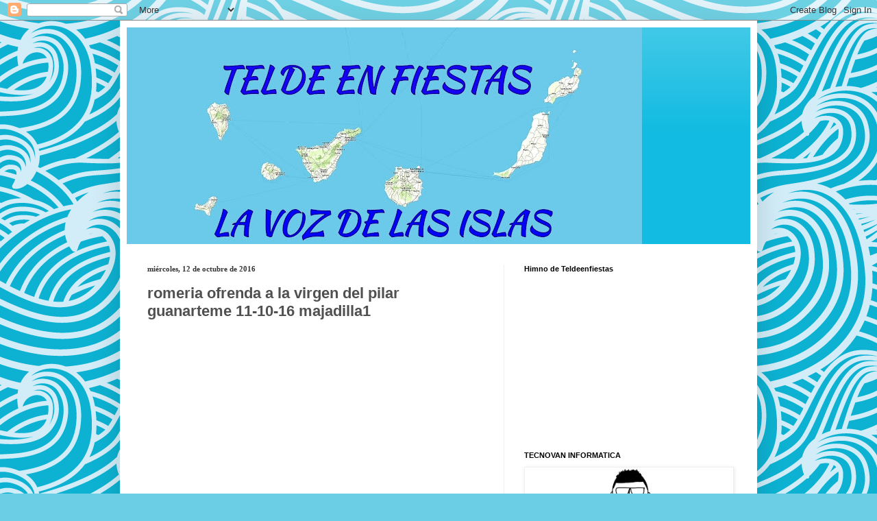

--- FILE ---
content_type: text/html; charset=UTF-8
request_url: https://www.teldeenfiestas.com/2016/10/romeria-ofrenda-la-virgen-del-pilar.html
body_size: 18151
content:
<!DOCTYPE html>
<html class='v2' dir='ltr' lang='es' xmlns='http://www.w3.org/1999/xhtml' xmlns:b='http://www.google.com/2005/gml/b' xmlns:data='http://www.google.com/2005/gml/data' xmlns:expr='http://www.google.com/2005/gml/expr'>
<head>
<link href='https://www.blogger.com/static/v1/widgets/335934321-css_bundle_v2.css' rel='stylesheet' type='text/css'/>
<script async='async' src='//pagead2.googlesyndication.com/pagead/js/adsbygoogle.js'></script>
<script>
  (adsbygoogle = window.adsbygoogle || []).push({
    google_ad_client: "ca-pub-5928970784036608",
    enable_page_level_ads: true
  });
</script>
<meta content='width=1100' name='viewport'/>
<meta content='text/html; charset=UTF-8' http-equiv='Content-Type'/>
<meta content='blogger' name='generator'/>
<link href='https://www.teldeenfiestas.com/favicon.ico' rel='icon' type='image/x-icon'/>
<link href='https://www.teldeenfiestas.com/2016/10/romeria-ofrenda-la-virgen-del-pilar.html' rel='canonical'/>
<link rel="alternate" type="application/atom+xml" title="TELDEENFIESTAS.COM - Atom" href="https://www.teldeenfiestas.com/feeds/posts/default" />
<link rel="alternate" type="application/rss+xml" title="TELDEENFIESTAS.COM - RSS" href="https://www.teldeenfiestas.com/feeds/posts/default?alt=rss" />
<link rel="service.post" type="application/atom+xml" title="TELDEENFIESTAS.COM - Atom" href="https://www.blogger.com/feeds/4696597502818476391/posts/default" />

<link rel="alternate" type="application/atom+xml" title="TELDEENFIESTAS.COM - Atom" href="https://www.teldeenfiestas.com/feeds/5542323849833896330/comments/default" />
<!--Can't find substitution for tag [blog.ieCssRetrofitLinks]-->
<link href='https://i.ytimg.com/vi/8cLBCHmbDRA/hqdefault.jpg' rel='image_src'/>
<meta content='https://www.teldeenfiestas.com/2016/10/romeria-ofrenda-la-virgen-del-pilar.html' property='og:url'/>
<meta content='romeria ofrenda a la virgen del pilar guanarteme 11-10-16 majadilla1' property='og:title'/>
<meta content='         ' property='og:description'/>
<meta content='https://lh3.googleusercontent.com/blogger_img_proxy/AEn0k_tO3mrCYt0sFzpOlShP-IQj3YxZ_KTWUJcgHnjljscd_rc0sIJM3i7NP02pqEppTYxNV2Yi7UBKNszMGpdNTFjBELoP337Qq0y_KqBA1oGxf6CKUg=w1200-h630-n-k-no-nu' property='og:image'/>
<title>TELDEENFIESTAS.COM: romeria ofrenda a la virgen del pilar guanarteme 11-10-16 majadilla1</title>
<style id='page-skin-1' type='text/css'><!--
/*
-----------------------------------------------
Blogger Template Style
Name:     Simple
Designer: Blogger
URL:      www.blogger.com
----------------------------------------------- */
/* Content
----------------------------------------------- */
body {
font: normal normal 12px Arial, Tahoma, Helvetica, FreeSans, sans-serif;
color: #505050;
background: #6ccee4 url(//themes.googleusercontent.com/image?id=1A5gIxvsT3QC48CkRFFA1hsu5EDAuqkxBDSv-_9W0NilLer8xyDIfyxaqhJWcDP9W6scl) repeat scroll top center /* Credit: Naseko (http://www.istockphoto.com/portfolio/Naseko?platform=blogger) */;
padding: 0 40px 40px 40px;
}
html body .region-inner {
min-width: 0;
max-width: 100%;
width: auto;
}
h2 {
font-size: 22px;
}
a:link {
text-decoration:none;
color: #12bbe1;
}
a:visited {
text-decoration:none;
color: #909090;
}
a:hover {
text-decoration:underline;
color: #12b1ff;
}
.body-fauxcolumn-outer .fauxcolumn-inner {
background: transparent none repeat scroll top left;
_background-image: none;
}
.body-fauxcolumn-outer .cap-top {
position: absolute;
z-index: 1;
height: 400px;
width: 100%;
}
.body-fauxcolumn-outer .cap-top .cap-left {
width: 100%;
background: transparent none repeat-x scroll top left;
_background-image: none;
}
.content-outer {
-moz-box-shadow: 0 0 40px rgba(0, 0, 0, .15);
-webkit-box-shadow: 0 0 5px rgba(0, 0, 0, .15);
-goog-ms-box-shadow: 0 0 10px #333333;
box-shadow: 0 0 40px rgba(0, 0, 0, .15);
margin-bottom: 1px;
}
.content-inner {
padding: 10px 10px;
}
.content-inner {
background-color: #ffffff;
}
/* Header
----------------------------------------------- */
.header-outer {
background: #12bbe1 url(https://resources.blogblog.com/blogblog/data/1kt/simple/gradients_light.png) repeat-x scroll 0 -400px;
_background-image: none;
}
.Header h1 {
font: normal normal 60px Arial, Tahoma, Helvetica, FreeSans, sans-serif;
color: #ffffff;
text-shadow: 1px 2px 3px rgba(0, 0, 0, .2);
}
.Header h1 a {
color: #ffffff;
}
.Header .description {
font-size: 140%;
color: #ffffff;
}
.header-inner .Header .titlewrapper {
padding: 22px 30px;
}
.header-inner .Header .descriptionwrapper {
padding: 0 30px;
}
/* Tabs
----------------------------------------------- */
.tabs-inner .section:first-child {
border-top: 0 solid #eeeeee;
}
.tabs-inner .section:first-child ul {
margin-top: -0;
border-top: 0 solid #eeeeee;
border-left: 0 solid #eeeeee;
border-right: 0 solid #eeeeee;
}
.tabs-inner .widget ul {
background: #f7f7f7 url(https://resources.blogblog.com/blogblog/data/1kt/simple/gradients_light.png) repeat-x scroll 0 -800px;
_background-image: none;
border-bottom: 1px solid #eeeeee;
margin-top: 0;
margin-left: -30px;
margin-right: -30px;
}
.tabs-inner .widget li a {
display: inline-block;
padding: .6em 1em;
font: normal normal 14px Arial, Tahoma, Helvetica, FreeSans, sans-serif;
color: #9f9f9f;
border-left: 1px solid #ffffff;
border-right: 1px solid #eeeeee;
}
.tabs-inner .widget li:first-child a {
border-left: none;
}
.tabs-inner .widget li.selected a, .tabs-inner .widget li a:hover {
color: #000000;
background-color: #f0f0f0;
text-decoration: none;
}
/* Columns
----------------------------------------------- */
.main-outer {
border-top: 0 solid #f0f0f0;
}
.fauxcolumn-left-outer .fauxcolumn-inner {
border-right: 1px solid #f0f0f0;
}
.fauxcolumn-right-outer .fauxcolumn-inner {
border-left: 1px solid #f0f0f0;
}
/* Headings
----------------------------------------------- */
div.widget > h2,
div.widget h2.title {
margin: 0 0 1em 0;
font: normal bold 11px Arial, Tahoma, Helvetica, FreeSans, sans-serif;
color: #000000;
}
/* Widgets
----------------------------------------------- */
.widget .zippy {
color: #9f9f9f;
text-shadow: 2px 2px 1px rgba(0, 0, 0, .1);
}
.widget .popular-posts ul {
list-style: none;
}
/* Posts
----------------------------------------------- */
h2.date-header {
font: normal bold 11px 'Times New Roman', Times, FreeSerif, serif;
}
.date-header span {
background-color: rgba(77, 77, 77, 0);
color: #353535;
padding: inherit;
letter-spacing: inherit;
margin: inherit;
}
.main-inner {
padding-top: 30px;
padding-bottom: 30px;
}
.main-inner .column-center-inner {
padding: 0 15px;
}
.main-inner .column-center-inner .section {
margin: 0 15px;
}
.post {
margin: 0 0 25px 0;
}
h3.post-title, .comments h4 {
font: normal bold 22px Arial, Tahoma, Helvetica, FreeSans, sans-serif;
margin: .75em 0 0;
}
.post-body {
font-size: 110%;
line-height: 1.4;
position: relative;
}
.post-body img, .post-body .tr-caption-container, .Profile img, .Image img,
.BlogList .item-thumbnail img {
padding: 2px;
background: #ffffff;
border: 1px solid #f0f0f0;
-moz-box-shadow: 1px 1px 5px rgba(0, 0, 0, .1);
-webkit-box-shadow: 1px 1px 5px rgba(0, 0, 0, .1);
box-shadow: 1px 1px 5px rgba(0, 0, 0, .1);
}
.post-body img, .post-body .tr-caption-container {
padding: 5px;
}
.post-body .tr-caption-container {
color: #353535;
}
.post-body .tr-caption-container img {
padding: 0;
background: transparent;
border: none;
-moz-box-shadow: 0 0 0 rgba(0, 0, 0, .1);
-webkit-box-shadow: 0 0 0 rgba(0, 0, 0, .1);
box-shadow: 0 0 0 rgba(0, 0, 0, .1);
}
.post-header {
margin: 0 0 1.5em;
line-height: 1.6;
font-size: 90%;
}
.post-footer {
margin: 20px -2px 0;
padding: 5px 10px;
color: #737373;
background-color: #fbfbfb;
border-bottom: 1px solid #f0f0f0;
line-height: 1.6;
font-size: 90%;
}
#comments .comment-author {
padding-top: 1.5em;
border-top: 1px solid #f0f0f0;
background-position: 0 1.5em;
}
#comments .comment-author:first-child {
padding-top: 0;
border-top: none;
}
.avatar-image-container {
margin: .2em 0 0;
}
#comments .avatar-image-container img {
border: 1px solid #f0f0f0;
}
/* Comments
----------------------------------------------- */
.comments .comments-content .icon.blog-author {
background-repeat: no-repeat;
background-image: url([data-uri]);
}
.comments .comments-content .loadmore a {
border-top: 1px solid #9f9f9f;
border-bottom: 1px solid #9f9f9f;
}
.comments .comment-thread.inline-thread {
background-color: #fbfbfb;
}
.comments .continue {
border-top: 2px solid #9f9f9f;
}
/* Accents
---------------------------------------------- */
.section-columns td.columns-cell {
border-left: 1px solid #f0f0f0;
}
.blog-pager {
background: transparent none no-repeat scroll top center;
}
.blog-pager-older-link, .home-link,
.blog-pager-newer-link {
background-color: #ffffff;
padding: 5px;
}
.footer-outer {
border-top: 0 dashed #bbbbbb;
}
/* Mobile
----------------------------------------------- */
body.mobile  {
background-size: auto;
}
.mobile .body-fauxcolumn-outer {
background: transparent none repeat scroll top left;
}
.mobile .body-fauxcolumn-outer .cap-top {
background-size: 100% auto;
}
.mobile .content-outer {
-webkit-box-shadow: 0 0 3px rgba(0, 0, 0, .15);
box-shadow: 0 0 3px rgba(0, 0, 0, .15);
}
.mobile .tabs-inner .widget ul {
margin-left: 0;
margin-right: 0;
}
.mobile .post {
margin: 0;
}
.mobile .main-inner .column-center-inner .section {
margin: 0;
}
.mobile .date-header span {
padding: 0.1em 10px;
margin: 0 -10px;
}
.mobile h3.post-title {
margin: 0;
}
.mobile .blog-pager {
background: transparent none no-repeat scroll top center;
}
.mobile .footer-outer {
border-top: none;
}
.mobile .main-inner, .mobile .footer-inner {
background-color: #ffffff;
}
.mobile-index-contents {
color: #505050;
}
.mobile-link-button {
background-color: #12bbe1;
}
.mobile-link-button a:link, .mobile-link-button a:visited {
color: #ffffff;
}
.mobile .tabs-inner .section:first-child {
border-top: none;
}
.mobile .tabs-inner .PageList .widget-content {
background-color: #f0f0f0;
color: #000000;
border-top: 1px solid #eeeeee;
border-bottom: 1px solid #eeeeee;
}
.mobile .tabs-inner .PageList .widget-content .pagelist-arrow {
border-left: 1px solid #eeeeee;
}

--></style>
<style id='template-skin-1' type='text/css'><!--
body {
min-width: 930px;
}
.content-outer, .content-fauxcolumn-outer, .region-inner {
min-width: 930px;
max-width: 930px;
_width: 930px;
}
.main-inner .columns {
padding-left: 0px;
padding-right: 360px;
}
.main-inner .fauxcolumn-center-outer {
left: 0px;
right: 360px;
/* IE6 does not respect left and right together */
_width: expression(this.parentNode.offsetWidth -
parseInt("0px") -
parseInt("360px") + 'px');
}
.main-inner .fauxcolumn-left-outer {
width: 0px;
}
.main-inner .fauxcolumn-right-outer {
width: 360px;
}
.main-inner .column-left-outer {
width: 0px;
right: 100%;
margin-left: -0px;
}
.main-inner .column-right-outer {
width: 360px;
margin-right: -360px;
}
#layout {
min-width: 0;
}
#layout .content-outer {
min-width: 0;
width: 800px;
}
#layout .region-inner {
min-width: 0;
width: auto;
}
body#layout div.add_widget {
padding: 8px;
}
body#layout div.add_widget a {
margin-left: 32px;
}
--></style>
<style>
    body {background-image:url(\/\/themes.googleusercontent.com\/image?id=1A5gIxvsT3QC48CkRFFA1hsu5EDAuqkxBDSv-_9W0NilLer8xyDIfyxaqhJWcDP9W6scl);}
    
@media (max-width: 200px) { body {background-image:url(\/\/themes.googleusercontent.com\/image?id=1A5gIxvsT3QC48CkRFFA1hsu5EDAuqkxBDSv-_9W0NilLer8xyDIfyxaqhJWcDP9W6scl&options=w200);}}
@media (max-width: 400px) and (min-width: 201px) { body {background-image:url(\/\/themes.googleusercontent.com\/image?id=1A5gIxvsT3QC48CkRFFA1hsu5EDAuqkxBDSv-_9W0NilLer8xyDIfyxaqhJWcDP9W6scl&options=w400);}}
@media (max-width: 800px) and (min-width: 401px) { body {background-image:url(\/\/themes.googleusercontent.com\/image?id=1A5gIxvsT3QC48CkRFFA1hsu5EDAuqkxBDSv-_9W0NilLer8xyDIfyxaqhJWcDP9W6scl&options=w800);}}
@media (max-width: 1200px) and (min-width: 801px) { body {background-image:url(\/\/themes.googleusercontent.com\/image?id=1A5gIxvsT3QC48CkRFFA1hsu5EDAuqkxBDSv-_9W0NilLer8xyDIfyxaqhJWcDP9W6scl&options=w1200);}}
/* Last tag covers anything over one higher than the previous max-size cap. */
@media (min-width: 1201px) { body {background-image:url(\/\/themes.googleusercontent.com\/image?id=1A5gIxvsT3QC48CkRFFA1hsu5EDAuqkxBDSv-_9W0NilLer8xyDIfyxaqhJWcDP9W6scl&options=w1600);}}
  </style>
<link href='https://www.blogger.com/dyn-css/authorization.css?targetBlogID=4696597502818476391&amp;zx=e1cc6cea-eccf-40e7-93bb-82861617e4fd' media='none' onload='if(media!=&#39;all&#39;)media=&#39;all&#39;' rel='stylesheet'/><noscript><link href='https://www.blogger.com/dyn-css/authorization.css?targetBlogID=4696597502818476391&amp;zx=e1cc6cea-eccf-40e7-93bb-82861617e4fd' rel='stylesheet'/></noscript>
<meta name='google-adsense-platform-account' content='ca-host-pub-1556223355139109'/>
<meta name='google-adsense-platform-domain' content='blogspot.com'/>

<!-- data-ad-client=ca-pub-2047374862198258 -->

</head>
<body class='loading variant-bold'>
<div class='navbar section' id='navbar' name='Barra de navegación'><div class='widget Navbar' data-version='1' id='Navbar1'><script type="text/javascript">
    function setAttributeOnload(object, attribute, val) {
      if(window.addEventListener) {
        window.addEventListener('load',
          function(){ object[attribute] = val; }, false);
      } else {
        window.attachEvent('onload', function(){ object[attribute] = val; });
      }
    }
  </script>
<div id="navbar-iframe-container"></div>
<script type="text/javascript" src="https://apis.google.com/js/platform.js"></script>
<script type="text/javascript">
      gapi.load("gapi.iframes:gapi.iframes.style.bubble", function() {
        if (gapi.iframes && gapi.iframes.getContext) {
          gapi.iframes.getContext().openChild({
              url: 'https://www.blogger.com/navbar/4696597502818476391?po\x3d5542323849833896330\x26origin\x3dhttps://www.teldeenfiestas.com',
              where: document.getElementById("navbar-iframe-container"),
              id: "navbar-iframe"
          });
        }
      });
    </script><script type="text/javascript">
(function() {
var script = document.createElement('script');
script.type = 'text/javascript';
script.src = '//pagead2.googlesyndication.com/pagead/js/google_top_exp.js';
var head = document.getElementsByTagName('head')[0];
if (head) {
head.appendChild(script);
}})();
</script>
</div></div>
<div class='body-fauxcolumns'>
<div class='fauxcolumn-outer body-fauxcolumn-outer'>
<div class='cap-top'>
<div class='cap-left'></div>
<div class='cap-right'></div>
</div>
<div class='fauxborder-left'>
<div class='fauxborder-right'></div>
<div class='fauxcolumn-inner'>
</div>
</div>
<div class='cap-bottom'>
<div class='cap-left'></div>
<div class='cap-right'></div>
</div>
</div>
</div>
<div class='content'>
<div class='content-fauxcolumns'>
<div class='fauxcolumn-outer content-fauxcolumn-outer'>
<div class='cap-top'>
<div class='cap-left'></div>
<div class='cap-right'></div>
</div>
<div class='fauxborder-left'>
<div class='fauxborder-right'></div>
<div class='fauxcolumn-inner'>
</div>
</div>
<div class='cap-bottom'>
<div class='cap-left'></div>
<div class='cap-right'></div>
</div>
</div>
</div>
<div class='content-outer'>
<div class='content-cap-top cap-top'>
<div class='cap-left'></div>
<div class='cap-right'></div>
</div>
<div class='fauxborder-left content-fauxborder-left'>
<div class='fauxborder-right content-fauxborder-right'></div>
<div class='content-inner'>
<header>
<div class='header-outer'>
<div class='header-cap-top cap-top'>
<div class='cap-left'></div>
<div class='cap-right'></div>
</div>
<div class='fauxborder-left header-fauxborder-left'>
<div class='fauxborder-right header-fauxborder-right'></div>
<div class='region-inner header-inner'>
<div class='header section' id='header' name='Cabecera'><div class='widget Header' data-version='1' id='Header1'>
<div id='header-inner'>
<a href='https://www.teldeenfiestas.com/' style='display: block'>
<img alt='TELDEENFIESTAS.COM' height='316px; ' id='Header1_headerimg' src='https://blogger.googleusercontent.com/img/a/AVvXsEi3OuIv2SlthrAoymD5krAj0tcTH60F5RiiqAc0f8l1u8J3Ju-7mf76GTuAqe1FpWv0Euuwza76F8QmrMEbOM91C_CJhnjxjukX_NFeykB1NodzReiF6AyvFm8hH04KFXcjGFi9IbqXq227qo1WyY7A7rpuSuT33aQyRjxD5fzCW0jp1WLDytopWxlb=s752' style='display: block' width='752px; '/>
</a>
</div>
</div></div>
</div>
</div>
<div class='header-cap-bottom cap-bottom'>
<div class='cap-left'></div>
<div class='cap-right'></div>
</div>
</div>
</header>
<div class='tabs-outer'>
<div class='tabs-cap-top cap-top'>
<div class='cap-left'></div>
<div class='cap-right'></div>
</div>
<div class='fauxborder-left tabs-fauxborder-left'>
<div class='fauxborder-right tabs-fauxborder-right'></div>
<div class='region-inner tabs-inner'>
<div class='tabs no-items section' id='crosscol' name='Multicolumnas'></div>
<div class='tabs no-items section' id='crosscol-overflow' name='Cross-Column 2'></div>
</div>
</div>
<div class='tabs-cap-bottom cap-bottom'>
<div class='cap-left'></div>
<div class='cap-right'></div>
</div>
</div>
<div class='main-outer'>
<div class='main-cap-top cap-top'>
<div class='cap-left'></div>
<div class='cap-right'></div>
</div>
<div class='fauxborder-left main-fauxborder-left'>
<div class='fauxborder-right main-fauxborder-right'></div>
<div class='region-inner main-inner'>
<div class='columns fauxcolumns'>
<div class='fauxcolumn-outer fauxcolumn-center-outer'>
<div class='cap-top'>
<div class='cap-left'></div>
<div class='cap-right'></div>
</div>
<div class='fauxborder-left'>
<div class='fauxborder-right'></div>
<div class='fauxcolumn-inner'>
</div>
</div>
<div class='cap-bottom'>
<div class='cap-left'></div>
<div class='cap-right'></div>
</div>
</div>
<div class='fauxcolumn-outer fauxcolumn-left-outer'>
<div class='cap-top'>
<div class='cap-left'></div>
<div class='cap-right'></div>
</div>
<div class='fauxborder-left'>
<div class='fauxborder-right'></div>
<div class='fauxcolumn-inner'>
</div>
</div>
<div class='cap-bottom'>
<div class='cap-left'></div>
<div class='cap-right'></div>
</div>
</div>
<div class='fauxcolumn-outer fauxcolumn-right-outer'>
<div class='cap-top'>
<div class='cap-left'></div>
<div class='cap-right'></div>
</div>
<div class='fauxborder-left'>
<div class='fauxborder-right'></div>
<div class='fauxcolumn-inner'>
</div>
</div>
<div class='cap-bottom'>
<div class='cap-left'></div>
<div class='cap-right'></div>
</div>
</div>
<!-- corrects IE6 width calculation -->
<div class='columns-inner'>
<div class='column-center-outer'>
<div class='column-center-inner'>
<div class='main section' id='main' name='Principal'><div class='widget Blog' data-version='1' id='Blog1'>
<div class='blog-posts hfeed'>

          <div class="date-outer">
        
<h2 class='date-header'><span>miércoles, 12 de octubre de 2016</span></h2>

          <div class="date-posts">
        
<div class='post-outer'>
<div class='post hentry uncustomized-post-template' itemprop='blogPost' itemscope='itemscope' itemtype='http://schema.org/BlogPosting'>
<meta content='https://i.ytimg.com/vi/8cLBCHmbDRA/hqdefault.jpg' itemprop='image_url'/>
<meta content='4696597502818476391' itemprop='blogId'/>
<meta content='5542323849833896330' itemprop='postId'/>
<a name='5542323849833896330'></a>
<h3 class='post-title entry-title' itemprop='name'>
romeria ofrenda a la virgen del pilar guanarteme 11-10-16 majadilla1
</h3>
<div class='post-header'>
<div class='post-header-line-1'></div>
</div>
<div class='post-body entry-content' id='post-body-5542323849833896330' itemprop='description articleBody'>
&nbsp; &nbsp; &nbsp; &nbsp; &nbsp;<iframe allowfullscreen="" frameborder="0" height="315" src="https://www.youtube.com/embed/8cLBCHmbDRA?showinfo=0" width="560"></iframe>
<div style='clear: both;'></div>
</div>
<div class='post-footer'>
<div class='post-footer-line post-footer-line-1'>
<span class='post-author vcard'>
Publicado por
<span class='fn' itemprop='author' itemscope='itemscope' itemtype='http://schema.org/Person'>
<meta content='https://www.blogger.com/profile/17086438044951079414' itemprop='url'/>
<a class='g-profile' href='https://www.blogger.com/profile/17086438044951079414' rel='author' title='author profile'>
<span itemprop='name'>La Ilusion de las Fiestas de Telde</span>
</a>
</span>
</span>
<span class='post-timestamp'>
en
<meta content='https://www.teldeenfiestas.com/2016/10/romeria-ofrenda-la-virgen-del-pilar.html' itemprop='url'/>
<a class='timestamp-link' href='https://www.teldeenfiestas.com/2016/10/romeria-ofrenda-la-virgen-del-pilar.html' rel='bookmark' title='permanent link'><abbr class='published' itemprop='datePublished' title='2016-10-12T10:55:00+01:00'>10:55</abbr></a>
</span>
<span class='post-comment-link'>
</span>
<span class='post-icons'>
<span class='item-action'>
<a href='https://www.blogger.com/email-post/4696597502818476391/5542323849833896330' title='Enviar entrada por correo electrónico'>
<img alt='' class='icon-action' height='13' src='https://resources.blogblog.com/img/icon18_email.gif' width='18'/>
</a>
</span>
<span class='item-control blog-admin pid-906409652'>
<a href='https://www.blogger.com/post-edit.g?blogID=4696597502818476391&postID=5542323849833896330&from=pencil' title='Editar entrada'>
<img alt='' class='icon-action' height='18' src='https://resources.blogblog.com/img/icon18_edit_allbkg.gif' width='18'/>
</a>
</span>
</span>
<div class='post-share-buttons goog-inline-block'>
<a class='goog-inline-block share-button sb-email' href='https://www.blogger.com/share-post.g?blogID=4696597502818476391&postID=5542323849833896330&target=email' target='_blank' title='Enviar por correo electrónico'><span class='share-button-link-text'>Enviar por correo electrónico</span></a><a class='goog-inline-block share-button sb-blog' href='https://www.blogger.com/share-post.g?blogID=4696597502818476391&postID=5542323849833896330&target=blog' onclick='window.open(this.href, "_blank", "height=270,width=475"); return false;' target='_blank' title='Escribe un blog'><span class='share-button-link-text'>Escribe un blog</span></a><a class='goog-inline-block share-button sb-twitter' href='https://www.blogger.com/share-post.g?blogID=4696597502818476391&postID=5542323849833896330&target=twitter' target='_blank' title='Compartir en X'><span class='share-button-link-text'>Compartir en X</span></a><a class='goog-inline-block share-button sb-facebook' href='https://www.blogger.com/share-post.g?blogID=4696597502818476391&postID=5542323849833896330&target=facebook' onclick='window.open(this.href, "_blank", "height=430,width=640"); return false;' target='_blank' title='Compartir con Facebook'><span class='share-button-link-text'>Compartir con Facebook</span></a><a class='goog-inline-block share-button sb-pinterest' href='https://www.blogger.com/share-post.g?blogID=4696597502818476391&postID=5542323849833896330&target=pinterest' target='_blank' title='Compartir en Pinterest'><span class='share-button-link-text'>Compartir en Pinterest</span></a>
</div>
</div>
<div class='post-footer-line post-footer-line-2'>
<span class='post-labels'>
</span>
</div>
<div class='post-footer-line post-footer-line-3'>
<span class='post-location'>
</span>
</div>
</div>
</div>
<div class='comments' id='comments'>
<a name='comments'></a>
<h4>No hay comentarios:</h4>
<div id='Blog1_comments-block-wrapper'>
<dl class='avatar-comment-indent' id='comments-block'>
</dl>
</div>
<p class='comment-footer'>
<div class='comment-form'>
<a name='comment-form'></a>
<h4 id='comment-post-message'>Publicar un comentario</h4>
<p>
</p>
<a href='https://www.blogger.com/comment/frame/4696597502818476391?po=5542323849833896330&hl=es&saa=85391&origin=https://www.teldeenfiestas.com' id='comment-editor-src'></a>
<iframe allowtransparency='true' class='blogger-iframe-colorize blogger-comment-from-post' frameborder='0' height='410px' id='comment-editor' name='comment-editor' src='' width='100%'></iframe>
<script src='https://www.blogger.com/static/v1/jsbin/2830521187-comment_from_post_iframe.js' type='text/javascript'></script>
<script type='text/javascript'>
      BLOG_CMT_createIframe('https://www.blogger.com/rpc_relay.html');
    </script>
</div>
</p>
</div>
</div>

        </div></div>
      
</div>
<div class='blog-pager' id='blog-pager'>
<span id='blog-pager-newer-link'>
<a class='blog-pager-newer-link' href='https://www.teldeenfiestas.com/2016/10/romeria-del-pilar-en-caserones-telde.html' id='Blog1_blog-pager-newer-link' title='Entrada más reciente'>Entrada más reciente</a>
</span>
<span id='blog-pager-older-link'>
<a class='blog-pager-older-link' href='https://www.teldeenfiestas.com/2016/10/ver-video-de-la-extraordinaria.html' id='Blog1_blog-pager-older-link' title='Entrada antigua'>Entrada antigua</a>
</span>
<a class='home-link' href='https://www.teldeenfiestas.com/'>Inicio</a>
</div>
<div class='clear'></div>
<div class='post-feeds'>
<div class='feed-links'>
Suscribirse a:
<a class='feed-link' href='https://www.teldeenfiestas.com/feeds/5542323849833896330/comments/default' target='_blank' type='application/atom+xml'>Enviar comentarios (Atom)</a>
</div>
</div>
</div></div>
</div>
</div>
<div class='column-left-outer'>
<div class='column-left-inner'>
<aside>
</aside>
</div>
</div>
<div class='column-right-outer'>
<div class='column-right-inner'>
<aside>
<div class='sidebar section' id='sidebar-right-1'><div class='widget HTML' data-version='1' id='HTML4'>
<h2 class='title'>Himno de Teldeenfiestas</h2>
<div class='widget-content'>
<iframe width="300" height="215" src="https://www.youtube.com/embed/c77PkSAkAqY?si=_VcHfQUFdGueZNtS" title="YouTube video player" frameborder="0" allow="accelerometer; autoplay; clipboard-write; encrypted-media; gyroscope; picture-in-picture; web-share" allowfullscreen></iframe>
</div>
<div class='clear'></div>
</div><div class='widget Image' data-version='1' id='Image6'>
<h2>TECNOVAN INFORMATICA</h2>
<div class='widget-content'>
<a href='https://www.facebook.com/tecnovaninformatica-103732178938613'>
<img alt='TECNOVAN INFORMATICA' height='232' id='Image6_img' src='https://blogger.googleusercontent.com/img/a/AVvXsEhOEPfWP0vnusadrbrC2IQfTLCmPkImlJagWo-DOHTs-ULssreWS4Fv_7aAqvF9ScL4IbcuhEGNMjcMDLHiMDS9lKGxyPXEy7759HA4vebogtjxxXF_NgcdY7Bpab1bDlhTiYAQtaHjvpdHRpVJBwB7cIdu69yWTI7kxYe6j11AgqmiVy43yW8MJKUf=s352' width='352'/>
</a>
<br/>
<span class='caption'>Horario de L-V 9:00-13:00 T 16:00-19:00  S 10:00 - 13:00 TLF  666821858</span>
</div>
<div class='clear'></div>
</div><div class='widget Image' data-version='1' id='Image27'>
<h2>Clinica Veterinaria El Cardon</h2>
<div class='widget-content'>
<a href='https://m.facebook.com/profile.php?id=100082987857949&eav=AfZlFaF7PWW9f3sy-O9LtLFMxjnoMCJfdK_Td7Ugn3zPVmrkg1ndHHMSY1U_N3UDIJo&paipv=0&_rdr'>
<img alt='Clinica Veterinaria El Cardon' height='238' id='Image27_img' src='https://blogger.googleusercontent.com/img/a/AVvXsEieQXK6yST2kDrsF3QOZAvsHfSIexf1qG2SlWuB9aRy4NDSCYb3ppeZ1NmADhtG1HrEALPRA780-guJLlfzXEe4RuT41LorDUVQOdy_g9hMnkT8AjlKam-M3Z0SddtKF2shsSmc2KAR0JrU4nfuAyik7fkjq53X3gvlaaq5KIy_Xpjp-wxuNi9Wp0Nc=s352' width='352'/>
</a>
<br/>
<span class='caption'>Clinica Veterinaria El Cardon</span>
</div>
<div class='clear'></div>
</div><div class='widget FeaturedPost' data-version='1' id='FeaturedPost1'>
<h2 class='title'>Telde sera la voz de las islas</h2>
<div class='post-summary'>
<h3><a href='https://www.teldeenfiestas.com/2020/04/teldeenfiestas-sera-la-voz-de-las-islas.html'>TELDEENFIESTAS SERÁ LA VOZ DE LAS ISLAS</a></h3>
<p>
 Agustín Cabrera Santana      No podemos obviar que la palabra COVID-19 o Coronavirus ha cambiado totalmente el rumbo de nuestras vidas y qu...
</p>
<img class='image' src='https://blogger.googleusercontent.com/img/b/R29vZ2xl/AVvXsEiaXPZ1v0163_Es_AG1XC03zezKOMfQSDf-mR99x3GYraA7b5fYhbXyo_WUGMmZeE_oNzEJj_EYJol_kpPziz0Grk_zmIB_fbVA2vUKFu9ppi-_CQArPZF6lSNdlts0pC7tBOwGik9vQvc/s320/WhatsApp+Image+2020-04-13+at+21.57.24.jpeg'/>
</div>
<style type='text/css'>
    .image {
      width: 100%;
    }
  </style>
<div class='clear'></div>
</div><div class='widget Image' data-version='1' id='Image21'>
<h2>Radio Carnaval Gran Canaria</h2>
<div class='widget-content'>
<a href='https://www.radiocarnaval.net/'>
<img alt='Radio Carnaval Gran Canaria' height='358' id='Image21_img' src='https://blogger.googleusercontent.com/img/a/AVvXsEjirpKwxz02588KlYyND2KnBQmecKONlfptz938xTsImgLMfszcbBEvjbTEHz6IeTQYNbA111FtFL10QHyVENpz4zbtHsN-UdY6dGylM71yLXf9MTtY-J3C8hP9qlIwwNDEccMxYQr2wuBxhB--hl5BzrxPe8KEnSqwiTDqGdnfrDuRVXZXVJ5xwoco=s358' width='352'/>
</a>
<br/>
<span class='caption'>Radio Carnaval Gran Canaria</span>
</div>
<div class='clear'></div>
</div><div class='widget HTML' data-version='1' id='HTML1'>
<h2 class='title'>Pregon San Gregorio Por Agustin Cabrera</h2>
<div class='widget-content'>
<iframe width="260" height="169" src="https://www.youtube.com/embed/UUGE8VPtDq8" title="PREGON DE LA FIESTA DE S. GREGORIO EN TELDE POR AGUSTIN CABRERA." frameborder="0" allow="accelerometer; autoplay; clipboard-write; encrypted-media; gyroscope; picture-in-picture; web-share" allowfullscreen></iframe>
</div>
<div class='clear'></div>
</div><div class='widget HTML' data-version='1' id='HTML3'>
<div class='widget-content'>
<div style="text-align:center;padding:1em 0;"> <h4><a style="text-decoration:none;" href="https://www.zeitverschiebung.net/es/city/2515270"><span style="color:gray;">Hora actual en</span><br />Las Palmas de Gran Canaria, España</a></h4> <iframe src="https://www.zeitverschiebung.net/clock-widget-iframe-v2?language=es&size=small&timezone=Atlantic%2FCanary" width="100%" height="90" frameborder="0" seamless></iframe> </div>
</div>
<div class='clear'></div>
</div><div class='widget BlogSearch' data-version='1' id='BlogSearch1'>
<h2 class='title'>Busca tu noticia aquí</h2>
<div class='widget-content'>
<div id='BlogSearch1_form'>
<form action='https://www.teldeenfiestas.com/search' class='gsc-search-box' target='_top'>
<table cellpadding='0' cellspacing='0' class='gsc-search-box'>
<tbody>
<tr>
<td class='gsc-input'>
<input autocomplete='off' class='gsc-input' name='q' size='10' title='search' type='text' value=''/>
</td>
<td class='gsc-search-button'>
<input class='gsc-search-button' title='search' type='submit' value='Buscar'/>
</td>
</tr>
</tbody>
</table>
</form>
</div>
</div>
<div class='clear'></div>
</div><div class='widget Image' data-version='1' id='Image2'>
<h2>Farmacias de Guardia</h2>
<div class='widget-content'>
<a href='http://farmaciasguardia.portalfarma.com/web_guardias/publico/Provincia_p.asp?id=35'>
<img alt='Farmacias de Guardia' height='140' id='Image2_img' src='https://blogger.googleusercontent.com/img/b/R29vZ2xl/AVvXsEiRj-GAP2XFzVX64NDO-XA79RDU3wc7iXDtv8qxcRJmjuDl0S_4zlzbKSK1_KpuL3bhFPULMRbM1AwUFw_AMdr4NT11YL6dv_aXnv6e3_zE6zvxB4Fv5GdV_kGYTiJBGxrxgyMVPaHYgvk/s1600/farmacia-de-guardia.jpg' width='252'/>
</a>
<br/>
<span class='caption'>Provincia de Las Palmas</span>
</div>
<div class='clear'></div>
</div><div class='widget ContactForm' data-version='1' id='ContactForm1'>
<h2 class='title'>Contacta con nosotros</h2>
<div class='contact-form-widget'>
<div class='form'>
<form name='contact-form'>
<p></p>
Nombre
<br/>
<input class='contact-form-name' id='ContactForm1_contact-form-name' name='name' size='30' type='text' value=''/>
<p></p>
Correo electrónico
<span style='font-weight: bolder;'>*</span>
<br/>
<input class='contact-form-email' id='ContactForm1_contact-form-email' name='email' size='30' type='text' value=''/>
<p></p>
Mensaje
<span style='font-weight: bolder;'>*</span>
<br/>
<textarea class='contact-form-email-message' cols='25' id='ContactForm1_contact-form-email-message' name='email-message' rows='5'></textarea>
<p></p>
<input class='contact-form-button contact-form-button-submit' id='ContactForm1_contact-form-submit' type='button' value='Enviar'/>
<p></p>
<div style='text-align: center; max-width: 222px; width: 100%'>
<p class='contact-form-error-message' id='ContactForm1_contact-form-error-message'></p>
<p class='contact-form-success-message' id='ContactForm1_contact-form-success-message'></p>
</div>
</form>
</div>
</div>
<div class='clear'></div>
</div><div class='widget Image' data-version='1' id='Image1'>
<h2>Director</h2>
<div class='widget-content'>
<img alt='Director' height='172' id='Image1_img' src='https://blogger.googleusercontent.com/img/b/R29vZ2xl/AVvXsEiyHf0ioie2RHbAcsswtsHtani3D4ItZNE71ZmEs8Yr9hVg5tsaRqfAjXxxllyuQtV7QdJfjUm-_xtuadQfBUVd5GsyQyGQ2jNqGpCHQ0ePLEE3Roir8zT3Gz6dCThQ9ViFatCsqzNr_ozl/s172/DSC_015911.jpg' width='116'/>
<br/>
<span class='caption'>Agustín Cabrera</span>
</div>
<div class='clear'></div>
</div><div class='widget Image' data-version='1' id='Image3'>
<div class='widget-content'>
<img alt='' height='134' id='Image3_img' src='https://blogger.googleusercontent.com/img/b/R29vZ2xl/AVvXsEgGYB8Vdw82kMRlRZJ5Nkx-ko3SAkAKt0t1KFiEJpl34dN79aEkDZiGCxUlerh6dpi2rbGiN3NpUnqwO7YsACceu0KO8jybIgOUyeajuUvc2M1fYMHVXwRBZc_y_q6vfooxTQvFRD1_dsID/s200/DSC_0058_1147x768.jpg' width='200'/>
<br/>
<span class='caption'>Padrino: David Hatchuell</span>
</div>
<div class='clear'></div>
</div><div class='widget Image' data-version='1' id='Image13'>
<h2>Colaborador de Telde en fiestas la voz de las islas</h2>
<div class='widget-content'>
<a href='https://www.youtube.com/user/MANUELBASSOLORENZO/videos?app=desktop'>
<img alt='Colaborador de Telde en fiestas la voz de las islas' height='393' id='Image13_img' src='https://blogger.googleusercontent.com/img/a/AVvXsEgBl68OgGqq5D-i6OeUJXsd2P7vwmovN9XmI-9EV2_jiJUMWgN8FyDyx9qJ6xyQ1wrHKAH2jBUuAMvAJhn_7qXxEw3WGEPPyDcL8YqYnMp33Imbi2Fdyp5EeuM-iePkKLPD-snjbK9JLuYW1xSmeThBIwjxbBEomzrTkHgpFdUFxo-jaU9Xiis6bWvS=s393' width='352'/>
</a>
<br/>
<span class='caption'>Videos Manolo Basso</span>
</div>
<div class='clear'></div>
</div><div class='widget Image' data-version='1' id='Image23'>
<h2>Colaborador en Carrizal e Ingenio</h2>
<div class='widget-content'>
<img alt='Colaborador en Carrizal e Ingenio' height='437' id='Image23_img' src='https://blogger.googleusercontent.com/img/a/AVvXsEhgEXBFgNdGAaDcgqMrYRNEBEy_8KtVloXGscyNzVBHtx-6Nmam-plUlbcmTL327V4MSFmTt9IOIRaLuIoofDm8p2-zi4mbYK2SqIDWBXF7Ptuv2vFP43u3B6wPInSLfYA-2YCWeiiwX0RseGt7DgN3d_GEne1oYUO8TI7e9yHGRl9HFlvrcNmurrRD=s437' width='352'/>
<br/>
<span class='caption'>Manuel Giron Hernadez</span>
</div>
<div class='clear'></div>
</div><div class='widget Image' data-version='1' id='Image18'>
<h2>Colaborador de Telde en fiestas la voz de las Islas</h2>
<div class='widget-content'>
<img alt='Colaborador de Telde en fiestas la voz de las Islas' height='479' id='Image18_img' src='https://blogger.googleusercontent.com/img/a/AVvXsEiW-lL5KYGxgdHm2aE7BitLKlv2s_CqsRCuBvoYE2btDsDvt6nT2sDN1D3RY7M-So42wouseM_u1zp_I9DPirGFlnXy8b9ZiAkp8e_lJ24gv1mjbc7bPIYKCNUMrUNBrN-rZF3vjk6BiJJWAG05h4WWp9xrqXX4ffaznrPvjzm8bWMvPWNiYaAx1DR6=s479' width='352'/>
<br/>
<span class='caption'>Jesus Ruiz Mesa</span>
</div>
<div class='clear'></div>
</div><div class='widget Image' data-version='1' id='Image24'>
<h2>Consortium Abogadis</h2>
<div class='widget-content'>
<a href='https://www.abogadis.com/'>
<img alt='Consortium Abogadis' height='209' id='Image24_img' src='https://blogger.googleusercontent.com/img/a/AVvXsEj7GytjR-2czFdRLIq9KKxAmyF1r4UAOdlWg89xRfh1Evzxm38hER3kzKqcXygDt9aIBXQckV7H-M5VOqAErAUpqP5RuzYXJSOXjnzIxEovzT-4zMo1y7jGGNqq5KqKW5U7U4xWcbfCbHswuYsgEobX8vnek8nIhyY9aDr3FWDPN4_IutNMjMLw_yMA=s352' width='352'/>
</a>
<br/>
<span class='caption'>Consortium Abogadis</span>
</div>
<div class='clear'></div>
</div><div class='widget Image' data-version='1' id='Image25'>
<h2>Juan Alejandro Mendez Hernandez</h2>
<div class='widget-content'>
<img alt='Juan Alejandro Mendez Hernandez' height='190' id='Image25_img' src='https://blogger.googleusercontent.com/img/a/AVvXsEjoq_MlrGeKrVotxmSaIkMLK2KOYxUV0oMhx9eoYUTqnKK_ecUtVFu-JlV0hc6nwe7IIR23gEJ9vS6q89mBvZR6BWpG-a470TV0tqzSz2gMljbC77Mi8IOM1YqcmcPK0AAWtF3-Gwx-03SKVxxvJEvT1Lc8l3ZrwyxBA9b4QIyPHpxU_SMprg4I6Tkw=s352' width='352'/>
<br/>
<span class='caption'>Juan Alejandro Mendez Hernandez</span>
</div>
<div class='clear'></div>
</div><div class='widget Image' data-version='1' id='Image12'>
<h2>Restaurante el Centro, Guayadeque</h2>
<div class='widget-content'>
<a href='http://www.restauranteelcentro.com/esp/index.php'>
<img alt='Restaurante el Centro, Guayadeque' height='105' id='Image12_img' src='https://blogger.googleusercontent.com/img/b/R29vZ2xl/AVvXsEicNLeO9DVjOKtuB_Rmv29944ewkX_pXMWXmFNGAUbfnmzIJil5Ov2wB6cOuAdelzZqIdB-DQVoSAhmaAJlRCZWNLkrnId16CJUinWFp8EzzA_RYJ8uulArYrMBR8J73MEM3sRpsweSDdAL/s252/131366095801_restaurante.jpg' width='252'/>
</a>
<br/>
</div>
<div class='clear'></div>
</div><div class='widget Image' data-version='1' id='Image26'>
<h2>Gran Canaria Festejos</h2>
<div class='widget-content'>
<a href='https://es-es.facebook.com/people/Gran-Canaria-Festejos/100069570165715/'>
<img alt='Gran Canaria Festejos' height='408' id='Image26_img' src='https://blogger.googleusercontent.com/img/a/AVvXsEg3fel0e4x5wkYERkzjXeE3qfoNKW15xXzCi1ZJS51F-o8HYCxQFba9OebD8mSb-3slub9SyWWa9o4sMor0ZwkLiS8ox09Hk_Ce3ZLLSLWpqR_UjzhbA_ui7bP5BsT0PjcegrTmLXMI9G9mcOGy3KwO_ouF-8CSvlJvKYrwdG2N3b6Rvo9YrktzfFy_=s408' width='352'/>
</a>
<br/>
<span class='caption'>Facebook Isabel Quintana</span>
</div>
<div class='clear'></div>
</div><div class='widget Image' data-version='1' id='Image14'>
<h2>Fiestas de Telde</h2>
<div class='widget-content'>
<a href='http://www.telde.es/opencms/opencms/areas/ocio-cultura-y-juventud/festejos-y-ferias/relacion-de-fiestas-ano-2018/'>
<img alt='Fiestas de Telde' height='164' id='Image14_img' src='https://blogger.googleusercontent.com/img/b/R29vZ2xl/AVvXsEiAjXfS_BDZUSwRxl8PVDEtymHnN_kkaIO9jtGVgnpksC1gYqHRh1olejpzEd1-ALCvKuoR989rqeNxHpkw4RU9BqvvEjg2duhZ3Y-XbkYr2Z3MA1JKe32zdggBvskKoxfhAhSjaPoWcLE/s1600/Banner+Telde.jpg' width='252'/>
</a>
<br/>
</div>
<div class='clear'></div>
</div><div class='widget PopularPosts' data-version='1' id='PopularPosts1'>
<h2>Entradas populares</h2>
<div class='widget-content popular-posts'>
<ul>
<li>
<div class='item-content'>
<div class='item-thumbnail'>
<a href='https://www.teldeenfiestas.com/2026/01/jose-luis-macias-hombre-de-valor-y.html' target='_blank'>
<img alt='' border='0' src='https://blogger.googleusercontent.com/img/a/AVvXsEhfB_Wiyf4DDgO-F1EMktbyBcZ5JoDrOun0cZaTwhUxTt2UBuTfeFv9ew4jmRIcsCC4CPvc-hwF6nR5F7VNCpCGfRJvEVcul5_nC5_BB7N-GHV15z4VtL-u5AIVx8VMCM_C_Ymslbv80WZZQarUujIV0D9RTDRjM-265jUaQ7SepFLyrIoK4I5hz6hiAR8=w72-h72-p-k-no-nu'/>
</a>
</div>
<div class='item-title'><a href='https://www.teldeenfiestas.com/2026/01/jose-luis-macias-hombre-de-valor-y.html'>José luis macías hombre de valor. y coraje la responsabilidad  te invita a demostrar  tu valía </a></div>
<div class='item-snippet'>            Grupo Municipal Nueva Canarias &#8211; Bloque Canarista Telde 21/01/2026 Nueva Canarias Telde habilita un punto de información y aseso...</div>
</div>
<div style='clear: both;'></div>
</li>
<li>
<div class='item-content'>
<div class='item-thumbnail'>
<a href='https://www.teldeenfiestas.com/2026/01/dia-1-de-febreto-las-vegas-valsequillo.html' target='_blank'>
<img alt='' border='0' src='https://blogger.googleusercontent.com/img/a/AVvXsEhg9ky6HNTjAqkYbwAOMDfhbCWGiGFu_DQ8lXKgikwWNBphIIHdajKJi3RrnR5_stdcMElQFkktDsANOPmVIRbelIqnK-v9Ya49aikATVSxAPoVI1QGF8kXcL6El7hPiCfgWW97bh8dwbnDcHSyA31V0FctHVv0DAEGP_p5jFC9_z446k2h0-ef8hp0PFI=w72-h72-p-k-no-nu'/>
</a>
</div>
<div class='item-title'><a href='https://www.teldeenfiestas.com/2026/01/dia-1-de-febreto-las-vegas-valsequillo.html'>DIA 1 DE FEBRETO LAS VEGAS VALSEQUILLO CON LA P. LA SAL</a></div>
<div class='item-snippet'>            Es un placer para el que suscríbe informarle&#160; que la parranda la sal de la garita estará el próximo día uno de febrero, en las V...</div>
</div>
<div style='clear: both;'></div>
</li>
<li>
<div class='item-content'>
<div class='item-thumbnail'>
<a href='https://www.teldeenfiestas.com/2026/01/el-agente-bentejui-motas-garcia-se.html' target='_blank'>
<img alt='' border='0' src='https://blogger.googleusercontent.com/img/a/AVvXsEg3Fq8EGrT4x7_fBXvhntgh9N492BeqGO7QPwRnFx6ZLNIxjZf2SbSIhxMfH1m6zXPnpYW1UYUwTCK06heSrDj0B9bu8rMkpLx-xILe-u9qLq8ASQ3TMmQMXO7ZA1Dl7E_HrHQxCBUksVr_34bonjhggbCHIDL8m0YtHGB1wD9o68iU7kXD8_ZsSAf4Phg=w72-h72-p-k-no-nu'/>
</a>
</div>
<div class='item-title'><a href='https://www.teldeenfiestas.com/2026/01/el-agente-bentejui-motas-garcia-se.html'>(sin título)</a></div>
<div class='item-snippet'>            El agente Bentejuí Motas García se despide de la Policía Local tras más de dos décadas de servicio El alcalde le recibió esta se...</div>
</div>
<div style='clear: both;'></div>
</li>
<li>
<div class='item-content'>
<div class='item-thumbnail'>
<a href='https://www.teldeenfiestas.com/2026/01/grupo-municipal-nueva-canarias-bloque_01307698546.html' target='_blank'>
<img alt='' border='0' src='https://blogger.googleusercontent.com/img/a/AVvXsEhkE31SKr3ab0ZJ3vOJnRudkfgDUYRcKuYaI6DQuzDwa3UnLpyp29vr9P032XDkk47q7_PGa2UCCM-ej8U7PqMzq4OKd1jiIDvHpoSSbD-CyOJlf0YNPlGCDIinPwf6fdrh0kX3xjHFrPOlNwBmYgH5ucc9ChhVaBj6AXFwWSeFCWxxlYZgqbSQajuH3Tg=w72-h72-p-k-no-nu'/>
</a>
</div>
<div class='item-title'><a href='https://www.teldeenfiestas.com/2026/01/grupo-municipal-nueva-canarias-bloque_01307698546.html'>(sin título)</a></div>
<div class='item-snippet'>            Grupo Municipal Nueva Canarias &#8211; Bloque Canarista Telde 19/01/2026 NUEVA CANARIAS TELDE FELICITA A CIRA ASCANIO POR SU PREMIO A ...</div>
</div>
<div style='clear: both;'></div>
</li>
<li>
<div class='item-content'>
<div class='item-thumbnail'>
<a href='https://www.teldeenfiestas.com/2026/01/el-ayuntamiento-de-telde-apela-al.html' target='_blank'>
<img alt='' border='0' src='https://blogger.googleusercontent.com/img/a/AVvXsEgkjbfIWx3vCtpE10sTYmOZiLTPBfoNT8oWDQzNYQIvscMEesUHAi-OzyZd8DPPNJ_VyxwkTO99f0O3vmy5UXOYloewpR1LgsobM_x3GPY8X5lRIUtnLWzxJz80oDwH0Wz9RotH6gy7elIbiImnBFS2i6dK5ynP3Zh70Hw-xBWToMOaanCGwhIhgcgNfnc=w72-h72-p-k-no-nu'/>
</a>
</div>
<div class='item-title'><a href='https://www.teldeenfiestas.com/2026/01/el-ayuntamiento-de-telde-apela-al.html'>(sin título)</a></div>
<div class='item-snippet'>            El Ayuntamiento de Telde apela al civismo tras la rotura de remates en el paseo marítimo La Concejalía de Playas, dirigida por M...</div>
</div>
<div style='clear: both;'></div>
</li>
</ul>
<div class='clear'></div>
</div>
</div><div class='widget Image' data-version='1' id='Image28'>
<h2>Copy Telde</h2>
<div class='widget-content'>
<a href='https://www.copytelde.com/index1.htm'>
<img alt='Copy Telde' height='223' id='Image28_img' src='https://blogger.googleusercontent.com/img/a/AVvXsEjrBEF8Hu5w-Ora0-bquJZRlZjvc-s3S8PSExHWQmrYOdioqPwAMtMxMDNura1bUtOE3RSbJc8ZMHyPxLOxMyg40uRSxH_7lDJ1dhNbBxgnwN5HzEQakq7C4Bt0M1MYbLaXS7dlezRLgRbZnHt1_pGA2l7_prW307NHNo7ZtbQR2LcLRs6feotlSYMYuxc=s352' width='352'/>
</a>
<br/>
<span class='caption'>Copy Telde</span>
</div>
<div class='clear'></div>
</div><div class='widget Image' data-version='1' id='Image20'>
<h2>Telde Ojeando</h2>
<div class='widget-content'>
<a href='https://www.teldeojeando.com/'>
<img alt='Telde Ojeando' height='235' id='Image20_img' src='https://blogger.googleusercontent.com/img/a/AVvXsEjCMNbPnWyPBPKmbglb8xOA3D0zyREghtAAU6V62UL6jZfc5a7V9tu64zKvhp3u_9yxyo8fbxVUQZ84rmIstjoG6ADbvwBFrzjN4ftOhCCVzAnZZYs-pNTvE2fLpk3gQ2JMA7y4kpnVbqaNL1VHt67_yS1mmT404jysxmA4jFunfBccyxIzjHJIfiqc=s352' width='352'/>
</a>
<br/>
</div>
<div class='clear'></div>
</div><div class='widget Image' data-version='1' id='Image11'>
<h2>Radio Faycan</h2>
<div class='widget-content'>
<a href='http://www.radiofaycan.com/'>
<img alt='Radio Faycan' height='122' id='Image11_img' src='https://blogger.googleusercontent.com/img/b/R29vZ2xl/AVvXsEj9GTHG9C1xsKngsyPVscqBuuNOMRXvO8QY348jooYkrs2FYxUOa8X_oin8felB5Ee_ptBVtzwGr0T3Yiu2tUGc19CvUyqxQIpJHFG4rQEyEAFRB9gHIApHbNIj3yH2IUJHw7HpIh0qMeD0/s122/e4354b32134ec476561d0442b8e5b68d.jpg' width='122'/>
</a>
<br/>
</div>
<div class='clear'></div>
</div><div class='widget Image' data-version='1' id='Image5'>
<div class='widget-content'>
<a href='http://www.grancanariatv.com/'>
<img alt='' height='200' id='Image5_img' src='https://blogger.googleusercontent.com/img/b/R29vZ2xl/AVvXsEgYueTmchAM5jUWZoTBNay5zRz1qjUCCvBLxa5Pn4BQDk6cnr5AiOHwxNSZ2uJryLOQ4TdvfvshX267clqPT3mcopZV04A00js1_aoV3ucVn_vdPUZYUC30bNvaTQxg4CnJaMcuMVD0vnDM/s200/RP6AGTBc.jpg' width='200'/>
</a>
<br/>
<span class='caption'>Gran Canarias TV</span>
</div>
<div class='clear'></div>
</div><div class='widget Image' data-version='1' id='Image8'>
<div class='widget-content'>
<a href='https://twitter.com/en_fiestas'>
<img alt='' height='200' id='Image8_img' src='https://blogger.googleusercontent.com/img/b/R29vZ2xl/AVvXsEhZ5Vc3qeZPnja_BuH9ikC5i3MtGD7GwHsAMsc6PJ5wxY4CngA79M5K2YpOl9hkQublWe4Iyi_ZDKHSntFEdwZbwFmhZS4FUo5vRR4bQhKayaPSNwZF0vKKLvf5EuSC_Z0XKwieKLu2mIgK/s200/twitter.jpg' width='200'/>
</a>
<br/>
<span class='caption'>Twitter</span>
</div>
<div class='clear'></div>
</div><div class='widget Image' data-version='1' id='Image4'>
<div class='widget-content'>
<a href='https://www.facebook.com/telde.enfiestas?ref=bookmarks'>
<img alt='' height='158' id='Image4_img' src='https://blogger.googleusercontent.com/img/b/R29vZ2xl/AVvXsEjlb4j01w1P8oh2oy26BY3ubsx56Z2MednXuZJZWjAkvpK2Zxw128BOYuNyEnNJonJiBB36x7GT5SKkvbQUG77IErOshsfoBo6JlVczaaT7oPbdDLwLSAMJHq02KyRuLw_mboCJ5b0oaZ1l/s200/MUOtVyz0Wxq.png' width='200'/>
</a>
<br/>
<span class='caption'>Nuestro Facebook</span>
</div>
<div class='clear'></div>
</div><div class='widget Image' data-version='1' id='Image16'>
<h2>TeldeLibreDigital</h2>
<div class='widget-content'>
<a href='https://www.teldelibredigital.es/'>
<img alt='TeldeLibreDigital' height='64' id='Image16_img' src='https://blogger.googleusercontent.com/img/b/R29vZ2xl/AVvXsEgQv1Vtgk1iDPPd7MN41c66dj_RCM4E9c_hUJSZLbZzvhMtaUUGCnHR3xRSwHmUAO5-LoWUtkW51t1nSDr1sMy_2RXTq1lnxd6Sx1j2CCuA7g2Zfcf9FxlWQyWYY-ysFvIVhwxEXM9JH5Q/s200/logo+telde+libre+digital.jpg' width='200'/>
</a>
<br/>
<span class='caption'>TeldeLibreDigital</span>
</div>
<div class='clear'></div>
</div><div class='widget Image' data-version='1' id='Image10'>
<div class='widget-content'>
<a href='https://canal4tvtelde.es/programas'>
<img alt='' height='98' id='Image10_img' src='https://blogger.googleusercontent.com/img/b/R29vZ2xl/AVvXsEjRMyqJc-uwiGJSofZlKV9VDYgfMF-lTc1PArWQWFYJuhjvRm_ngvZ2P_9tf7Wp0xAUw1LXXAR7uPYnh8OKt3sZswG2F99KCRvNKl0lnsgOl3iN2IxJ4vdbxbr6JK8_c0FjQvEFGsAIBeIo/s122/78.jpg' width='122'/>
</a>
<br/>
</div>
<div class='clear'></div>
</div><div class='widget Image' data-version='1' id='Image15'>
<div class='widget-content'>
<a href='http://www.eldiario.es/canariasahora/'>
<img alt='' height='30' id='Image15_img' src='https://blogger.googleusercontent.com/img/b/R29vZ2xl/AVvXsEgfLQHrA6xYZZYLCeXu2rGQh7XddqVcL2JiN15EZB3tQXeDgywaTAekzMIeDx0pwv9RLchFwbopMA4M0RERUSYFDIjyPRvBnSyia0nSxaYqqgY3wi7U0-IOjbKZGU0yDItAOQjbKiYSfoRN/s1600/3021_20170523hzbFRO.jpg' width='372'/>
</a>
<br/>
</div>
<div class='clear'></div>
</div><div class='widget Image' data-version='1' id='Image19'>
<h2>Telde Habla</h2>
<div class='widget-content'>
<a href='http://teldehabla.blogspot.com/'>
<img alt='Telde Habla' height='88' id='Image19_img' src='https://blogger.googleusercontent.com/img/b/R29vZ2xl/AVvXsEjI-grdefpRVeH1SaWr9kGjsTFmrZdgSSKfhcbKFYQ1ExSeHKVv9sP6XyocAqoR51hUD-uiJIUCFCVlTC1cTSD_J_HSIN0K1NFfIChbJlLOAeovEFxE0U6USY-sPlSk2cuLaBdN4_jRSIU/s1600/Telde+habla.JPG' width='252'/>
</a>
<br/>
</div>
<div class='clear'></div>
</div></div>
<table border='0' cellpadding='0' cellspacing='0' class='section-columns columns-2'>
<tbody>
<tr>
<td class='first columns-cell'>
<div class='sidebar section' id='sidebar-right-2-1'><div class='widget Image' data-version='1' id='Image9'>
<h2>Nuestro Canal</h2>
<div class='widget-content'>
<a href='https://www.youtube.com/user/TheFiestassssss'>
<img alt='Nuestro Canal' height='75' id='Image9_img' src='https://blogger.googleusercontent.com/img/b/R29vZ2xl/AVvXsEgS1zumjrvFDLHKd1SAGjv8RFBdHGv1UuZTn6vnfQdzU9A0XJGBoYRkniVGl0t2OkufN7LdiJlpPY7afNvGo4tgeU9Czojt1b6YjQwGCMUHn6QioK2zQHPg1ZZB7FSvroLxse5Zsf7RNezn/s150/youtube-667451_960_720.png' width='150'/>
</a>
<br/>
</div>
<div class='clear'></div>
</div></div>
</td>
<td class='columns-cell'>
<div class='sidebar section' id='sidebar-right-2-2'><div class='widget Image' data-version='1' id='Image17'>
<h2>Asesoria Rodriguez y Guerrero</h2>
<div class='widget-content'>
<a href='https://www.facebook.com/rygasc'>
<img alt='Asesoria Rodriguez y Guerrero' height='277' id='Image17_img' src='https://blogger.googleusercontent.com/img/b/R29vZ2xl/AVvXsEg8f__fSny-QDRHxsweudSZTfGV9310TIc3ACALgYJ6Yc-G499rLGUPdZHYPRLnUXeJxJln7xx6ZYwvO4heJKVoGvPnIFjM0TwmTs4ab06HIvEWBY6ImlKbGL3WfQhjwwTP6Eyy5fDhQLs/s1600/logo.jpg' width='200'/>
</a>
<br/>
</div>
<div class='clear'></div>
</div></div>
</td>
</tr>
</tbody>
</table>
<div class='sidebar section' id='sidebar-right-3'><div class='widget Image' data-version='1' id='Image7'>
<div class='widget-content'>
<a href='http://www.teldeactualidad.com/'>
<img alt='' height='42' id='Image7_img' src='https://blogger.googleusercontent.com/img/b/R29vZ2xl/AVvXsEggOAbLc7lMy5ImGklVwZ14fJ5H_v-Z4AlWoX_ksq34VuUnq3abVIqPd7rQRK_jh3d4j2QldndsZEE7GaqNn3Yd408CWr33N6leRJnRsvYEVHLUmxZAsGp-SiY5qLFL__gRc3XV8FqcVo_y/s1600/logotipo+%25281%2529.jpg' width='252'/>
</a>
<br/>
</div>
<div class='clear'></div>
</div></div>
</aside>
</div>
</div>
</div>
<div style='clear: both'></div>
<!-- columns -->
</div>
<!-- main -->
</div>
</div>
<div class='main-cap-bottom cap-bottom'>
<div class='cap-left'></div>
<div class='cap-right'></div>
</div>
</div>
<footer>
<div class='footer-outer'>
<div class='footer-cap-top cap-top'>
<div class='cap-left'></div>
<div class='cap-right'></div>
</div>
<div class='fauxborder-left footer-fauxborder-left'>
<div class='fauxborder-right footer-fauxborder-right'></div>
<div class='region-inner footer-inner'>
<div class='foot no-items section' id='footer-1'></div>
<table border='0' cellpadding='0' cellspacing='0' class='section-columns columns-2'>
<tbody>
<tr>
<td class='first columns-cell'>
<div class='foot no-items section' id='footer-2-1'></div>
</td>
<td class='columns-cell'>
<div class='foot no-items section' id='footer-2-2'></div>
</td>
</tr>
</tbody>
</table>
<!-- outside of the include in order to lock Attribution widget -->
<div class='foot section' id='footer-3' name='Pie de página'><div class='widget Attribution' data-version='1' id='Attribution1'>
<div class='widget-content' style='text-align: center;'>
Tema Sencillo. Imágenes del tema: <a href='http://www.istockphoto.com/portfolio/Naseko?platform=blogger' target='_blank'>Naseko</a>. Con la tecnología de <a href='https://www.blogger.com' target='_blank'>Blogger</a>.
</div>
<div class='clear'></div>
</div></div>
</div>
</div>
<div class='footer-cap-bottom cap-bottom'>
<div class='cap-left'></div>
<div class='cap-right'></div>
</div>
</div>
</footer>
<!-- content -->
</div>
</div>
<div class='content-cap-bottom cap-bottom'>
<div class='cap-left'></div>
<div class='cap-right'></div>
</div>
</div>
</div>
<script type='text/javascript'>
    window.setTimeout(function() {
        document.body.className = document.body.className.replace('loading', '');
      }, 10);
  </script>

<script type="text/javascript" src="https://www.blogger.com/static/v1/widgets/2028843038-widgets.js"></script>
<script type='text/javascript'>
window['__wavt'] = 'AOuZoY7LATEP5iCgnUapAIahVkXK08N4ag:1769070385983';_WidgetManager._Init('//www.blogger.com/rearrange?blogID\x3d4696597502818476391','//www.teldeenfiestas.com/2016/10/romeria-ofrenda-la-virgen-del-pilar.html','4696597502818476391');
_WidgetManager._SetDataContext([{'name': 'blog', 'data': {'blogId': '4696597502818476391', 'title': 'TELDEENFIESTAS.COM', 'url': 'https://www.teldeenfiestas.com/2016/10/romeria-ofrenda-la-virgen-del-pilar.html', 'canonicalUrl': 'https://www.teldeenfiestas.com/2016/10/romeria-ofrenda-la-virgen-del-pilar.html', 'homepageUrl': 'https://www.teldeenfiestas.com/', 'searchUrl': 'https://www.teldeenfiestas.com/search', 'canonicalHomepageUrl': 'https://www.teldeenfiestas.com/', 'blogspotFaviconUrl': 'https://www.teldeenfiestas.com/favicon.ico', 'bloggerUrl': 'https://www.blogger.com', 'hasCustomDomain': true, 'httpsEnabled': true, 'enabledCommentProfileImages': true, 'gPlusViewType': 'FILTERED_POSTMOD', 'adultContent': false, 'analyticsAccountNumber': '', 'encoding': 'UTF-8', 'locale': 'es', 'localeUnderscoreDelimited': 'es', 'languageDirection': 'ltr', 'isPrivate': false, 'isMobile': false, 'isMobileRequest': false, 'mobileClass': '', 'isPrivateBlog': false, 'isDynamicViewsAvailable': true, 'feedLinks': '\x3clink rel\x3d\x22alternate\x22 type\x3d\x22application/atom+xml\x22 title\x3d\x22TELDEENFIESTAS.COM - Atom\x22 href\x3d\x22https://www.teldeenfiestas.com/feeds/posts/default\x22 /\x3e\n\x3clink rel\x3d\x22alternate\x22 type\x3d\x22application/rss+xml\x22 title\x3d\x22TELDEENFIESTAS.COM - RSS\x22 href\x3d\x22https://www.teldeenfiestas.com/feeds/posts/default?alt\x3drss\x22 /\x3e\n\x3clink rel\x3d\x22service.post\x22 type\x3d\x22application/atom+xml\x22 title\x3d\x22TELDEENFIESTAS.COM - Atom\x22 href\x3d\x22https://www.blogger.com/feeds/4696597502818476391/posts/default\x22 /\x3e\n\n\x3clink rel\x3d\x22alternate\x22 type\x3d\x22application/atom+xml\x22 title\x3d\x22TELDEENFIESTAS.COM - Atom\x22 href\x3d\x22https://www.teldeenfiestas.com/feeds/5542323849833896330/comments/default\x22 /\x3e\n', 'meTag': '', 'adsenseClientId': 'ca-pub-2047374862198258', 'adsenseHostId': 'ca-host-pub-1556223355139109', 'adsenseHasAds': false, 'adsenseAutoAds': false, 'boqCommentIframeForm': true, 'loginRedirectParam': '', 'view': '', 'dynamicViewsCommentsSrc': '//www.blogblog.com/dynamicviews/4224c15c4e7c9321/js/comments.js', 'dynamicViewsScriptSrc': '//www.blogblog.com/dynamicviews/6e0d22adcfa5abea', 'plusOneApiSrc': 'https://apis.google.com/js/platform.js', 'disableGComments': true, 'interstitialAccepted': false, 'sharing': {'platforms': [{'name': 'Obtener enlace', 'key': 'link', 'shareMessage': 'Obtener enlace', 'target': ''}, {'name': 'Facebook', 'key': 'facebook', 'shareMessage': 'Compartir en Facebook', 'target': 'facebook'}, {'name': 'Escribe un blog', 'key': 'blogThis', 'shareMessage': 'Escribe un blog', 'target': 'blog'}, {'name': 'X', 'key': 'twitter', 'shareMessage': 'Compartir en X', 'target': 'twitter'}, {'name': 'Pinterest', 'key': 'pinterest', 'shareMessage': 'Compartir en Pinterest', 'target': 'pinterest'}, {'name': 'Correo electr\xf3nico', 'key': 'email', 'shareMessage': 'Correo electr\xf3nico', 'target': 'email'}], 'disableGooglePlus': true, 'googlePlusShareButtonWidth': 0, 'googlePlusBootstrap': '\x3cscript type\x3d\x22text/javascript\x22\x3ewindow.___gcfg \x3d {\x27lang\x27: \x27es\x27};\x3c/script\x3e'}, 'hasCustomJumpLinkMessage': false, 'jumpLinkMessage': 'Leer m\xe1s', 'pageType': 'item', 'postId': '5542323849833896330', 'postImageThumbnailUrl': 'https://i.ytimg.com/vi/8cLBCHmbDRA/default.jpg', 'postImageUrl': 'https://i.ytimg.com/vi/8cLBCHmbDRA/hqdefault.jpg', 'pageName': 'romeria ofrenda a la virgen del pilar guanarteme 11-10-16 majadilla1', 'pageTitle': 'TELDEENFIESTAS.COM: romeria ofrenda a la virgen del pilar guanarteme 11-10-16 majadilla1'}}, {'name': 'features', 'data': {}}, {'name': 'messages', 'data': {'edit': 'Editar', 'linkCopiedToClipboard': 'El enlace se ha copiado en el Portapapeles.', 'ok': 'Aceptar', 'postLink': 'Enlace de la entrada'}}, {'name': 'template', 'data': {'name': 'custom', 'localizedName': 'Personalizado', 'isResponsive': false, 'isAlternateRendering': false, 'isCustom': true, 'variant': 'bold', 'variantId': 'bold'}}, {'name': 'view', 'data': {'classic': {'name': 'classic', 'url': '?view\x3dclassic'}, 'flipcard': {'name': 'flipcard', 'url': '?view\x3dflipcard'}, 'magazine': {'name': 'magazine', 'url': '?view\x3dmagazine'}, 'mosaic': {'name': 'mosaic', 'url': '?view\x3dmosaic'}, 'sidebar': {'name': 'sidebar', 'url': '?view\x3dsidebar'}, 'snapshot': {'name': 'snapshot', 'url': '?view\x3dsnapshot'}, 'timeslide': {'name': 'timeslide', 'url': '?view\x3dtimeslide'}, 'isMobile': false, 'title': 'romeria ofrenda a la virgen del pilar guanarteme 11-10-16 majadilla1', 'description': '\xa0 \xa0 \xa0 \xa0 \xa0', 'featuredImage': 'https://lh3.googleusercontent.com/blogger_img_proxy/AEn0k_tO3mrCYt0sFzpOlShP-IQj3YxZ_KTWUJcgHnjljscd_rc0sIJM3i7NP02pqEppTYxNV2Yi7UBKNszMGpdNTFjBELoP337Qq0y_KqBA1oGxf6CKUg', 'url': 'https://www.teldeenfiestas.com/2016/10/romeria-ofrenda-la-virgen-del-pilar.html', 'type': 'item', 'isSingleItem': true, 'isMultipleItems': false, 'isError': false, 'isPage': false, 'isPost': true, 'isHomepage': false, 'isArchive': false, 'isLabelSearch': false, 'postId': 5542323849833896330}}]);
_WidgetManager._RegisterWidget('_NavbarView', new _WidgetInfo('Navbar1', 'navbar', document.getElementById('Navbar1'), {}, 'displayModeFull'));
_WidgetManager._RegisterWidget('_HeaderView', new _WidgetInfo('Header1', 'header', document.getElementById('Header1'), {}, 'displayModeFull'));
_WidgetManager._RegisterWidget('_BlogView', new _WidgetInfo('Blog1', 'main', document.getElementById('Blog1'), {'cmtInteractionsEnabled': false, 'lightboxEnabled': true, 'lightboxModuleUrl': 'https://www.blogger.com/static/v1/jsbin/498020680-lbx__es.js', 'lightboxCssUrl': 'https://www.blogger.com/static/v1/v-css/828616780-lightbox_bundle.css'}, 'displayModeFull'));
_WidgetManager._RegisterWidget('_HTMLView', new _WidgetInfo('HTML4', 'sidebar-right-1', document.getElementById('HTML4'), {}, 'displayModeFull'));
_WidgetManager._RegisterWidget('_ImageView', new _WidgetInfo('Image6', 'sidebar-right-1', document.getElementById('Image6'), {'resize': true}, 'displayModeFull'));
_WidgetManager._RegisterWidget('_ImageView', new _WidgetInfo('Image27', 'sidebar-right-1', document.getElementById('Image27'), {'resize': true}, 'displayModeFull'));
_WidgetManager._RegisterWidget('_FeaturedPostView', new _WidgetInfo('FeaturedPost1', 'sidebar-right-1', document.getElementById('FeaturedPost1'), {}, 'displayModeFull'));
_WidgetManager._RegisterWidget('_ImageView', new _WidgetInfo('Image21', 'sidebar-right-1', document.getElementById('Image21'), {'resize': true}, 'displayModeFull'));
_WidgetManager._RegisterWidget('_HTMLView', new _WidgetInfo('HTML1', 'sidebar-right-1', document.getElementById('HTML1'), {}, 'displayModeFull'));
_WidgetManager._RegisterWidget('_HTMLView', new _WidgetInfo('HTML3', 'sidebar-right-1', document.getElementById('HTML3'), {}, 'displayModeFull'));
_WidgetManager._RegisterWidget('_BlogSearchView', new _WidgetInfo('BlogSearch1', 'sidebar-right-1', document.getElementById('BlogSearch1'), {}, 'displayModeFull'));
_WidgetManager._RegisterWidget('_ImageView', new _WidgetInfo('Image2', 'sidebar-right-1', document.getElementById('Image2'), {'resize': true}, 'displayModeFull'));
_WidgetManager._RegisterWidget('_ContactFormView', new _WidgetInfo('ContactForm1', 'sidebar-right-1', document.getElementById('ContactForm1'), {'contactFormMessageSendingMsg': 'Enviando...', 'contactFormMessageSentMsg': 'Se ha enviado tu mensaje.', 'contactFormMessageNotSentMsg': 'No se ha podido enviar el mensaje. Vuelve a intentarlo dentro de un rato.', 'contactFormInvalidEmailMsg': 'Tienes que escribir una direcci\xf3n de correo electr\xf3nico v\xe1lida.', 'contactFormEmptyMessageMsg': 'No puedes dejar en blanco el cuerpo del mensaje.', 'title': 'Contacta con nosotros', 'blogId': '4696597502818476391', 'contactFormNameMsg': 'Nombre', 'contactFormEmailMsg': 'Correo electr\xf3nico', 'contactFormMessageMsg': 'Mensaje', 'contactFormSendMsg': 'Enviar', 'contactFormToken': 'AOuZoY48fC54idkEhocO2uBsH_JKl78PuA:1769070385984', 'submitUrl': 'https://www.blogger.com/contact-form.do'}, 'displayModeFull'));
_WidgetManager._RegisterWidget('_ImageView', new _WidgetInfo('Image1', 'sidebar-right-1', document.getElementById('Image1'), {'resize': true}, 'displayModeFull'));
_WidgetManager._RegisterWidget('_ImageView', new _WidgetInfo('Image3', 'sidebar-right-1', document.getElementById('Image3'), {'resize': false}, 'displayModeFull'));
_WidgetManager._RegisterWidget('_ImageView', new _WidgetInfo('Image13', 'sidebar-right-1', document.getElementById('Image13'), {'resize': true}, 'displayModeFull'));
_WidgetManager._RegisterWidget('_ImageView', new _WidgetInfo('Image23', 'sidebar-right-1', document.getElementById('Image23'), {'resize': true}, 'displayModeFull'));
_WidgetManager._RegisterWidget('_ImageView', new _WidgetInfo('Image18', 'sidebar-right-1', document.getElementById('Image18'), {'resize': true}, 'displayModeFull'));
_WidgetManager._RegisterWidget('_ImageView', new _WidgetInfo('Image24', 'sidebar-right-1', document.getElementById('Image24'), {'resize': true}, 'displayModeFull'));
_WidgetManager._RegisterWidget('_ImageView', new _WidgetInfo('Image25', 'sidebar-right-1', document.getElementById('Image25'), {'resize': true}, 'displayModeFull'));
_WidgetManager._RegisterWidget('_ImageView', new _WidgetInfo('Image12', 'sidebar-right-1', document.getElementById('Image12'), {'resize': true}, 'displayModeFull'));
_WidgetManager._RegisterWidget('_ImageView', new _WidgetInfo('Image26', 'sidebar-right-1', document.getElementById('Image26'), {'resize': true}, 'displayModeFull'));
_WidgetManager._RegisterWidget('_ImageView', new _WidgetInfo('Image14', 'sidebar-right-1', document.getElementById('Image14'), {'resize': true}, 'displayModeFull'));
_WidgetManager._RegisterWidget('_PopularPostsView', new _WidgetInfo('PopularPosts1', 'sidebar-right-1', document.getElementById('PopularPosts1'), {}, 'displayModeFull'));
_WidgetManager._RegisterWidget('_ImageView', new _WidgetInfo('Image28', 'sidebar-right-1', document.getElementById('Image28'), {'resize': true}, 'displayModeFull'));
_WidgetManager._RegisterWidget('_ImageView', new _WidgetInfo('Image20', 'sidebar-right-1', document.getElementById('Image20'), {'resize': true}, 'displayModeFull'));
_WidgetManager._RegisterWidget('_ImageView', new _WidgetInfo('Image11', 'sidebar-right-1', document.getElementById('Image11'), {'resize': true}, 'displayModeFull'));
_WidgetManager._RegisterWidget('_ImageView', new _WidgetInfo('Image5', 'sidebar-right-1', document.getElementById('Image5'), {'resize': true}, 'displayModeFull'));
_WidgetManager._RegisterWidget('_ImageView', new _WidgetInfo('Image8', 'sidebar-right-1', document.getElementById('Image8'), {'resize': true}, 'displayModeFull'));
_WidgetManager._RegisterWidget('_ImageView', new _WidgetInfo('Image4', 'sidebar-right-1', document.getElementById('Image4'), {'resize': true}, 'displayModeFull'));
_WidgetManager._RegisterWidget('_ImageView', new _WidgetInfo('Image16', 'sidebar-right-1', document.getElementById('Image16'), {'resize': true}, 'displayModeFull'));
_WidgetManager._RegisterWidget('_ImageView', new _WidgetInfo('Image10', 'sidebar-right-1', document.getElementById('Image10'), {'resize': true}, 'displayModeFull'));
_WidgetManager._RegisterWidget('_ImageView', new _WidgetInfo('Image15', 'sidebar-right-1', document.getElementById('Image15'), {'resize': true}, 'displayModeFull'));
_WidgetManager._RegisterWidget('_ImageView', new _WidgetInfo('Image19', 'sidebar-right-1', document.getElementById('Image19'), {'resize': true}, 'displayModeFull'));
_WidgetManager._RegisterWidget('_ImageView', new _WidgetInfo('Image9', 'sidebar-right-2-1', document.getElementById('Image9'), {'resize': true}, 'displayModeFull'));
_WidgetManager._RegisterWidget('_ImageView', new _WidgetInfo('Image17', 'sidebar-right-2-2', document.getElementById('Image17'), {'resize': true}, 'displayModeFull'));
_WidgetManager._RegisterWidget('_ImageView', new _WidgetInfo('Image7', 'sidebar-right-3', document.getElementById('Image7'), {'resize': true}, 'displayModeFull'));
_WidgetManager._RegisterWidget('_AttributionView', new _WidgetInfo('Attribution1', 'footer-3', document.getElementById('Attribution1'), {}, 'displayModeFull'));
</script>
</body>
</html>

--- FILE ---
content_type: text/html; charset=utf-8
request_url: https://www.google.com/recaptcha/api2/aframe
body_size: 270
content:
<!DOCTYPE HTML><html><head><meta http-equiv="content-type" content="text/html; charset=UTF-8"></head><body><script nonce="MQU7UWSOWhCXyHGj9TJF5g">/** Anti-fraud and anti-abuse applications only. See google.com/recaptcha */ try{var clients={'sodar':'https://pagead2.googlesyndication.com/pagead/sodar?'};window.addEventListener("message",function(a){try{if(a.source===window.parent){var b=JSON.parse(a.data);var c=clients[b['id']];if(c){var d=document.createElement('img');d.src=c+b['params']+'&rc='+(localStorage.getItem("rc::a")?sessionStorage.getItem("rc::b"):"");window.document.body.appendChild(d);sessionStorage.setItem("rc::e",parseInt(sessionStorage.getItem("rc::e")||0)+1);localStorage.setItem("rc::h",'1769070390035');}}}catch(b){}});window.parent.postMessage("_grecaptcha_ready", "*");}catch(b){}</script></body></html>